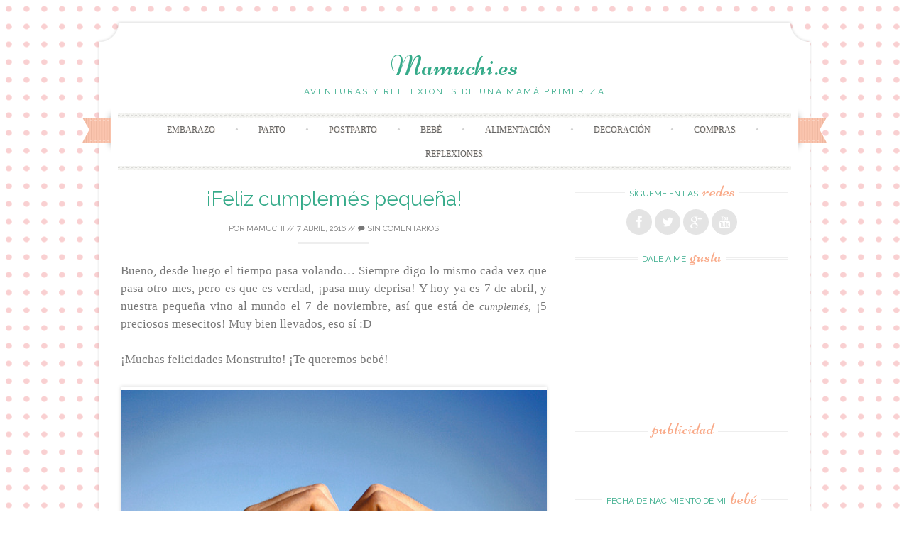

--- FILE ---
content_type: text/html; charset=UTF-8
request_url: https://mamuchi.es/monstruito-cumple-5-meses/
body_size: 10409
content:
<!DOCTYPE html>
<html lang="es-ES">
<head>
    <meta charset="UTF-8">
    <meta name="viewport" content="width=device-width, initial-scale=1">
    <title>Nuestro bebé hoy cumple 5 meses | Mamuchi.es</title>
    <link rel="profile" href="http://gmpg.org/xfn/11">
    <link rel="pingback" href="https://mamuchi.es/xmlrpc.php">
    
<!-- All in One SEO Pack 2.3.5.1 by Michael Torbert of Semper Fi Web Design[147,192] -->
<meta name="description" itemprop="description" content="Feliz cumplemés Monstruito, ¡5 meses con nosotros!" />

<meta name="keywords" itemprop="keywords" content="bebé,5 meses,bebé de 4 a 6 meses" />

<link rel="canonical" href="https://mamuchi.es/monstruito-cumple-5-meses/" />
<!-- /all in one seo pack -->
<link rel='dns-prefetch' href='//fonts.googleapis.com' />
<link rel='dns-prefetch' href='//s.w.org' />
<link rel="alternate" type="application/rss+xml" title="Mamuchi.es &raquo; Feed" href="https://mamuchi.es/feed/" />
<link rel="alternate" type="application/rss+xml" title="Mamuchi.es &raquo; RSS de los comentarios" href="https://mamuchi.es/comments/feed/" />
<link rel="alternate" type="application/rss+xml" title="Mamuchi.es &raquo; ¡Feliz cumplemés pequeña! RSS de los comentarios" href="https://mamuchi.es/monstruito-cumple-5-meses/feed/" />
		<script type="text/javascript">
			window._wpemojiSettings = {"baseUrl":"https:\/\/s.w.org\/images\/core\/emoji\/2.3\/72x72\/","ext":".png","svgUrl":"https:\/\/s.w.org\/images\/core\/emoji\/2.3\/svg\/","svgExt":".svg","source":{"concatemoji":"https:\/\/mamuchi.es\/wp-includes\/js\/wp-emoji-release.min.js?ver=4.8"}};
			!function(a,b,c){function d(a){var b,c,d,e,f=String.fromCharCode;if(!k||!k.fillText)return!1;switch(k.clearRect(0,0,j.width,j.height),k.textBaseline="top",k.font="600 32px Arial",a){case"flag":return k.fillText(f(55356,56826,55356,56819),0,0),b=j.toDataURL(),k.clearRect(0,0,j.width,j.height),k.fillText(f(55356,56826,8203,55356,56819),0,0),c=j.toDataURL(),b===c&&(k.clearRect(0,0,j.width,j.height),k.fillText(f(55356,57332,56128,56423,56128,56418,56128,56421,56128,56430,56128,56423,56128,56447),0,0),b=j.toDataURL(),k.clearRect(0,0,j.width,j.height),k.fillText(f(55356,57332,8203,56128,56423,8203,56128,56418,8203,56128,56421,8203,56128,56430,8203,56128,56423,8203,56128,56447),0,0),c=j.toDataURL(),b!==c);case"emoji4":return k.fillText(f(55358,56794,8205,9794,65039),0,0),d=j.toDataURL(),k.clearRect(0,0,j.width,j.height),k.fillText(f(55358,56794,8203,9794,65039),0,0),e=j.toDataURL(),d!==e}return!1}function e(a){var c=b.createElement("script");c.src=a,c.defer=c.type="text/javascript",b.getElementsByTagName("head")[0].appendChild(c)}var f,g,h,i,j=b.createElement("canvas"),k=j.getContext&&j.getContext("2d");for(i=Array("flag","emoji4"),c.supports={everything:!0,everythingExceptFlag:!0},h=0;h<i.length;h++)c.supports[i[h]]=d(i[h]),c.supports.everything=c.supports.everything&&c.supports[i[h]],"flag"!==i[h]&&(c.supports.everythingExceptFlag=c.supports.everythingExceptFlag&&c.supports[i[h]]);c.supports.everythingExceptFlag=c.supports.everythingExceptFlag&&!c.supports.flag,c.DOMReady=!1,c.readyCallback=function(){c.DOMReady=!0},c.supports.everything||(g=function(){c.readyCallback()},b.addEventListener?(b.addEventListener("DOMContentLoaded",g,!1),a.addEventListener("load",g,!1)):(a.attachEvent("onload",g),b.attachEvent("onreadystatechange",function(){"complete"===b.readyState&&c.readyCallback()})),f=c.source||{},f.concatemoji?e(f.concatemoji):f.wpemoji&&f.twemoji&&(e(f.twemoji),e(f.wpemoji)))}(window,document,window._wpemojiSettings);
		</script>
		<style type="text/css">
img.wp-smiley,
img.emoji {
	display: inline !important;
	border: none !important;
	box-shadow: none !important;
	height: 1em !important;
	width: 1em !important;
	margin: 0 .07em !important;
	vertical-align: -0.1em !important;
	background: none !important;
	padding: 0 !important;
}
</style>
<link rel='stylesheet' id='sugarspice-fonts-css'  href='//fonts.googleapis.com/css?family=Niconne%7CPT%2BSerif%3A400%2C700%7CRaleway%3A400%2C600&#038;subset=latin%2Clatin-ext&#038;ver=4.8' type='text/css' media='all' />
<link rel='stylesheet' id='sugarspice-style-css'  href='https://mamuchi.es/wp-content/themes/sugarAndSpice/style.css?ver=4.8' type='text/css' media='all' />
<link rel='stylesheet' id='sugarspice-responsive-css'  href='https://mamuchi.es/wp-content/themes/sugarAndSpice/responsive.css?ver=4.8' type='text/css' media='all' />
<link rel='stylesheet' id='sugarspice-icofont-css'  href='https://mamuchi.es/wp-content/themes/sugarAndSpice/fonts/icofont.css?ver=4.8' type='text/css' media='all' />
<script type='text/javascript' src='https://mamuchi.es/wp-includes/js/jquery/jquery.js?ver=1.12.4'></script>
<script type='text/javascript' src='https://mamuchi.es/wp-includes/js/jquery/jquery-migrate.min.js?ver=1.4.1'></script>
<link rel='https://api.w.org/' href='https://mamuchi.es/wp-json/' />
<link rel="EditURI" type="application/rsd+xml" title="RSD" href="https://mamuchi.es/xmlrpc.php?rsd" />
<link rel="wlwmanifest" type="application/wlwmanifest+xml" href="https://mamuchi.es/wp-includes/wlwmanifest.xml" /> 
<link rel='prev' title='Habemus cortinas en la habitación de mi bebé' href='https://mamuchi.es/cortinas-habitacion-bebe/' />
<link rel='next' title='Cuando seas madre comerás guisantes' href='https://mamuchi.es/cuando-seas-madre-comeras-guisantes/' />
<meta name="generator" content="WordPress 4.8" />
<link rel='shortlink' href='https://mamuchi.es/?p=1595' />
<link rel="alternate" type="application/json+oembed" href="https://mamuchi.es/wp-json/oembed/1.0/embed?url=https%3A%2F%2Fmamuchi.es%2Fmonstruito-cumple-5-meses%2F" />
<link rel="alternate" type="text/xml+oembed" href="https://mamuchi.es/wp-json/oembed/1.0/embed?url=https%3A%2F%2Fmamuchi.es%2Fmonstruito-cumple-5-meses%2F&#038;format=xml" />
<script type="text/javascript">
	window._wp_rp_static_base_url = 'https://wprp.zemanta.com/static/';
	window._wp_rp_wp_ajax_url = "https://mamuchi.es/wp-admin/admin-ajax.php";
	window._wp_rp_plugin_version = '3.6';
	window._wp_rp_post_id = '1595';
	window._wp_rp_num_rel_posts = '5';
	window._wp_rp_thumbnails = true;
	window._wp_rp_post_title = '%C2%A1Feliz+cumplem%C3%A9s+peque%C3%B1a%21';
	window._wp_rp_post_tags = ['beb%C3%A9+de+4+a+6+meses', 'beb%C3%A9', 'ya', 'en', 'es', 'bien', 'al', 'feliz', 'tal', 'lo', 'el', 'hoi', 'mundo', 'la', 'dpp', 'vino', 'de'];
	window._wp_rp_promoted_content = true;
</script>
<script type="text/javascript" src="https://wprp.zemanta.com/static/js/loader.js?version=3.6" async></script>
<link rel="stylesheet" href="https://mamuchi.es/wp-content/plugins/wordpress-23-related-posts-plugin/static/themes/vertical-m.css?version=3.6" />

<style>
a, a:visited { color:#36AB8A; }
.entry-meta a { color:#797979; }
#nav-wrapper .ribbon-left, #nav-wrapper .ribbon-right { background-image: url("https://mamuchi.es/wp-content/themes/sugarAndSpice/images/ribbon-peach.png"); }a:hover, a:focus, nav#main-nav > ul > li > a:hover { color: rgba(54, 171, 138, 0.7); }nav#main-nav > ul > li.current_page_item > a, nav#main-nav > ul > li.current_page_ancestor > a, nav#main-nav > ul > li.current-menu-item > a { color:#36AB8A; }
.widget-title em { color:#F9AA89; }
.widget_calendar table td#today { background:#F9AA89; }
blockquote cite { color:#36AB8A; }
blockquote { border-left-color: #F9AA89;} {}
.button:hover, button:hover, a.social-icon:hover , input[type="submit"]:hover, input[type="reset"]:hover, input[type="button"]:hover { background: rgba(54, 171, 138, 0.7);} </style>
<style type="text/css" id="custom-background-css">
body.custom-background { background-image: url("https://mamuchi.es/wp-content/uploads/2016/04/fondo-lunares-mamuchi-3.png"); background-position: left top; background-size: auto; background-repeat: repeat; background-attachment: scroll; }
</style>
</head>

<body class="post-template-default single single-post postid-1595 single-format-standard custom-background">
<div id="page" class="hfeed site">
		<header id="header" class="site-header" role="banner">
		<div class="site-branding">

        
        <h1 class="site-title"><a href="https://mamuchi.es/" rel="home">Mamuchi.es</a></h1>
        <h2 class="site-description">Aventuras y reflexiones de una mamá primeriza</h2>
        
                
		</div>
        <div id="nav-wrapper">
            <div class="ribbon-left"></div>
            <nav id="main-nav" class="main-navigation" role="navigation">
                <div class="skip-link"><a class="screen-reader-text" href="#content">Skip to content</a></div>
                <ul id="nav" class="menu"><li id="menu-item-525" class="menu-item menu-item-type-taxonomy menu-item-object-category menu-item-has-children menu-item-525"><a href="https://mamuchi.es/category/embarazo/">Embarazo</a>
<ul  class="sub-menu">
	<li id="menu-item-514" class="menu-item menu-item-type-taxonomy menu-item-object-category menu-item-514"><a href="https://mamuchi.es/category/embarazo/sintomas-de-embarazo/">Síntomas de embarazo</a></li>
	<li id="menu-item-515" class="menu-item menu-item-type-taxonomy menu-item-object-category menu-item-515"><a href="https://mamuchi.es/category/embarazo/evolucion-embarazo/">Evolución del embarazo</a></li>
	<li id="menu-item-516" class="menu-item menu-item-type-taxonomy menu-item-object-category menu-item-516"><a href="https://mamuchi.es/category/embarazo/cuidados-embarazo/">Cuidados en el embarazo</a></li>
	<li id="menu-item-517" class="menu-item menu-item-type-taxonomy menu-item-object-category menu-item-517"><a href="https://mamuchi.es/category/embarazo/pruebas-en-el-embarazo/">Ecografías y análisis</a></li>
	<li id="menu-item-572" class="menu-item menu-item-type-taxonomy menu-item-object-category menu-item-572"><a href="https://mamuchi.es/category/embarazo/mitos-del-embarazo/">Mitos del embarazo</a></li>
</ul>
</li>
<li id="menu-item-520" class="menu-item menu-item-type-taxonomy menu-item-object-category menu-item-520"><a href="https://mamuchi.es/category/parto/">Parto</a></li>
<li id="menu-item-1913" class="menu-item menu-item-type-taxonomy menu-item-object-category menu-item-1913"><a href="https://mamuchi.es/category/postparto/">Postparto</a></li>
<li id="menu-item-1346" class="menu-item menu-item-type-taxonomy menu-item-object-category current-post-ancestor current-menu-parent current-post-parent menu-item-has-children menu-item-1346"><a href="https://mamuchi.es/category/bebe/">Bebé</a>
<ul  class="sub-menu">
	<li id="menu-item-1347" class="menu-item menu-item-type-taxonomy menu-item-object-category menu-item-1347"><a href="https://mamuchi.es/category/bebe/bebe-0-3-meses/">Bebé de 0 a 3 meses</a></li>
	<li id="menu-item-1473" class="menu-item menu-item-type-taxonomy menu-item-object-category current-post-ancestor current-menu-parent current-post-parent menu-item-1473"><a href="https://mamuchi.es/category/bebe/bebe-de-4-a-6-meses/">Bebé de 4 a 6 meses</a></li>
	<li id="menu-item-1966" class="menu-item menu-item-type-taxonomy menu-item-object-category menu-item-1966"><a href="https://mamuchi.es/category/bebe/bebe-de-7-a-9-meses/">Bebé de 7 a 9 meses</a></li>
	<li id="menu-item-2039" class="menu-item menu-item-type-taxonomy menu-item-object-category menu-item-2039"><a href="https://mamuchi.es/category/bebe/bebe-de-10-a-12-meses/">Bebé de 10 a 12 meses</a></li>
	<li id="menu-item-2194" class="menu-item menu-item-type-taxonomy menu-item-object-category menu-item-2194"><a href="https://mamuchi.es/category/bebe/bebe-de-12-a-18-meses/">Bebé de 12 a 18 meses</a></li>
</ul>
</li>
<li id="menu-item-1609" class="menu-item menu-item-type-taxonomy menu-item-object-category menu-item-has-children menu-item-1609"><a href="https://mamuchi.es/category/alimentacion-infantil/">Alimentación</a>
<ul  class="sub-menu">
	<li id="menu-item-1566" class="menu-item menu-item-type-taxonomy menu-item-object-category menu-item-1566"><a href="https://mamuchi.es/category/alimentacion-infantil/lactancia/">Lactancia</a></li>
	<li id="menu-item-1610" class="menu-item menu-item-type-taxonomy menu-item-object-category menu-item-1610"><a href="https://mamuchi.es/category/alimentacion-infantil/alimentacion-complementaria/">Alimentación complementaria</a></li>
</ul>
</li>
<li id="menu-item-1607" class="menu-item menu-item-type-taxonomy menu-item-object-category menu-item-1607"><a href="https://mamuchi.es/category/compras/decoracion/">Decoración</a></li>
<li id="menu-item-524" class="menu-item menu-item-type-taxonomy menu-item-object-category menu-item-has-children menu-item-524"><a href="https://mamuchi.es/category/compras/">Compras</a>
<ul  class="sub-menu">
	<li id="menu-item-528" class="menu-item menu-item-type-taxonomy menu-item-object-category menu-item-528"><a href="https://mamuchi.es/category/compras/premama/">Ropa premamá</a></li>
	<li id="menu-item-527" class="menu-item menu-item-type-taxonomy menu-item-object-category menu-item-527"><a href="https://mamuchi.es/category/compras/productos-bebe/">Productos para el bebé</a></li>
	<li id="menu-item-529" class="menu-item menu-item-type-taxonomy menu-item-object-category menu-item-529"><a href="https://mamuchi.es/category/embarazo/test-de-embarazo/">Test de embarazo</a></li>
</ul>
</li>
<li id="menu-item-526" class="menu-item menu-item-type-taxonomy menu-item-object-category menu-item-526"><a href="https://mamuchi.es/category/reflexiones/">Reflexiones</a></li>
</ul>            </nav><!-- #site-navigation -->
            <div class="ribbon-right"></div>
        </div>
	</header><!-- #header -->

	 
	<div id="main" class="site-main">
        <div id="primary" class="content-area">  
            <div id="content" class="site-content" role="main">

            
                
<article id="post-1595" class="post-1595 post type-post status-publish format-standard has-post-thumbnail hentry category-bebe category-bebe-de-4-a-6-meses">
	<header class="entry-header">
		<h1 class="entry-title"><a href="https://mamuchi.es/monstruito-cumple-5-meses/" rel="bookmark">¡Feliz cumplemés pequeña!</a></h1>

		<div class="entry-meta">
			<span class="byline"> por <span class="author vcard"><a href="https://mamuchi.es/author/mamuchi/" title="View all posts by Mamuchi" rel="author" class="fn">Mamuchi</a></span></span> // <span class="posted-on"><a href="https://mamuchi.es/monstruito-cumple-5-meses/" title="6:08 pm" rel="bookmark"><time class="entry-date published updated" datetime="2016-04-07T18:08:31+00:00">7 Abril, 2016</time></a></span> // <span class="comments"><a href="https://mamuchi.es/monstruito-cumple-5-meses/#respond"><i class="icon-comment"></i> Sin comentarios</a></span>		</div><!-- .entry-meta -->
	</header><!-- .entry-header -->

	<div class="entry-content">
        <p style="text-align: justify;">Bueno, desde luego el tiempo pasa volando&#8230; Siempre digo lo mismo cada vez que pasa otro mes, pero es que es verdad, ¡pasa muy deprisa! Y hoy ya es 7 de abril, y nuestra pequeña vino al mundo el 7 de noviembre, así que está de <em>cumplemés,</em> ¡5 preciosos mesecitos! Muy bien llevados, eso sí :D</p>
<p style="text-align: justify;">¡Muchas felicidades Monstruito! ¡Te queremos bebé!</p>
<p><img class="aligncenter" src="http://mamuchi.es/wp-content/uploads/2016/04/te-queremos-5-meses.jpg" alt="Te queremos: ¡5 meses!" width="640" height="439" /></p>
<p class="piefoto">5 meses contigo, ¡te queremos! Fotografía: <a href="https://www.flickr.com/photos/dakotilla/2785931831/in/[base64]">Flickr</a>, licencia CC</p>
<p style="text-align: justify;">Mañana nos toca la revisión, así que en la próxima entrada os contaré qué tal nos ha ido y otros detalles nuevos.</p>
<p>Un abrazo.</p>

<div class="wp_rp_wrap  wp_rp_vertical_m" id="wp_rp_first"><div class="wp_rp_content"><h3 class="related_post_title">También te puede interesar:</h3><ul class="related_post wp_rp"><li data-position="0" data-poid="in-1474" data-post-type="none" ><a href="https://mamuchi.es/bebe-revision-de-los-4-meses/" class="wp_rp_thumbnail"><img src="https://mamuchi.es/wp-content/uploads/2016/04/bebe-vacunas-150x150.jpg" alt="La revisión de los 4 meses" width="150" height="150" /></a><a href="https://mamuchi.es/bebe-revision-de-los-4-meses/" class="wp_rp_title">La revisión de los 4 meses</a></li><li data-position="1" data-poid="in-1599" data-post-type="none" ><a href="https://mamuchi.es/revision-5-meses-bebe/" class="wp_rp_thumbnail"><img src="https://mamuchi.es/wp-content/uploads/2016/04/relacion-peso-longitud-OMS-5-meses-150x150.jpg" alt="La revisión de los 5 meses: talibana de la teta" width="150" height="150" /></a><a href="https://mamuchi.es/revision-5-meses-bebe/" class="wp_rp_title">La revisión de los 5 meses: talibana de la teta</a></li><li data-position="2" data-poid="in-1416" data-post-type="none" ><a href="https://mamuchi.es/bebe-agujeros-pendientes/" class="wp_rp_thumbnail"><img src="https://mamuchi.es/wp-content/uploads/2016/03/orejita-bebe-agujeros-pendientes-farmacia-150x150.jpg" alt="Monstruito ya tiene pendientes" width="150" height="150" /></a><a href="https://mamuchi.es/bebe-agujeros-pendientes/" class="wp_rp_title">Monstruito ya tiene pendientes</a></li><li data-position="3" data-poid="in-1881" data-post-type="none" ><a href="https://mamuchi.es/bebe-6-meses-dormir-solo/" class="wp_rp_thumbnail"><img src="https://mamuchi.es/wp-content/uploads/2016/03/minicuna-colecho-chicco-next-2-me-150x150.jpg" alt="Espejismos y realidad" width="150" height="150" /></a><a href="https://mamuchi.es/bebe-6-meses-dormir-solo/" class="wp_rp_title">Espejismos y realidad</a></li><li data-position="4" data-poid="in-1887" data-post-type="none" ><a href="https://mamuchi.es/12-horas-sin-comer/" class="wp_rp_thumbnail"><img src="https://mamuchi.es/wp-content/uploads/2016/04/lactancia-materna-mano-libre-150x150.jpg" alt="¡12 horas sin comer!" width="150" height="150" /></a><a href="https://mamuchi.es/12-horas-sin-comer/" class="wp_rp_title">¡12 horas sin comer!</a></li></ul></div></div>
	</div><!-- .entry-content -->

	<footer class="entry-meta bottom">
		
		Categorías:  <a href="https://mamuchi.es/category/bebe/" rel="category tag">Bebé</a>, <a href="https://mamuchi.es/category/bebe/bebe-de-4-a-6-meses/" rel="category tag">Bebé de 4 a 6 meses</a>.
	</footer><!-- .entry-meta -->
</article><!-- #post-## -->
                
                                <!--div style="margin: 0 auto; width: 468px; padding-top: 20px; padding-bottom: 30px;">
<a href="http://www.tutete.com/bebes/?tt=12601_913538_245298_&amp;r=" target="_blank" rel="nofollow"><img src="http://ti.tradetracker.net/?c=12601&amp;m=913538&amp;a=245298&amp;r=&amp;t=html" width="468" height="60" border="0" alt="" /></a>
</div-->   
                	<nav role="navigation" id="nav-below" class="post-navigation section">
		<h1 class="screen-reader-text">Post navigation</h1>

	        <h2 class="section-title"><span>Otras entradas</span></h2>
		<div class="nav-previous"><a href="https://mamuchi.es/cortinas-habitacion-bebe/" rel="prev"><span class="meta-nav">&larr;</span> Habemus cortinas en la habitación de mi bebé</a></div>		<div class="nav-next"><a href="https://mamuchi.es/cuando-seas-madre-comeras-guisantes/" rel="next">Cuando seas madre comerás guisantes <span class="meta-nav">&rarr;</span></a></div>
	
	</nav><!-- #nav-below -->
	
                
	<div id="comments" class="comments-area section">

	
	
	
		<div id="respond" class="comment-respond">
		<h3 id="reply-title" class="comment-reply-title">Deja un comentario <small><a rel="nofollow" id="cancel-comment-reply-link" href="/monstruito-cumple-5-meses/#respond" style="display:none;">Cancelar respuesta</a></small></h3>			<form action="https://mamuchi.es/wp-comments-post.php" method="post" id="commentform" class="comment-form" novalidate>
				<p class="comment-form-comment"><label for="comment">Comentario</label> <textarea id="comment" name="comment" cols="45" rows="8" maxlength="65525" aria-required="true" required="required"></textarea></p><p class="comment-form-author"><label for="author">Nombre <span class="required">*</span></label> <input id="author" name="author" type="text" value="" size="30" maxlength="245" aria-required='true' required='required' /></p>
<p class="comment-form-email"><label for="email">Correo electrónico <span class="required">*</span></label> <input id="email" name="email" type="email" value="" size="30" maxlength="100" aria-describedby="email-notes" aria-required='true' required='required' /></p>
<p class="comment-form-url"><label for="url">Web</label> <input id="url" name="url" type="url" value="" size="30" maxlength="200" /></p>
<p class="form-submit"><input name="submit" type="submit" id="submit" class="submit" value="Publicar comentario" /> <input type='hidden' name='comment_post_ID' value='1595' id='comment_post_ID' />
<input type='hidden' name='comment_parent' id='comment_parent' value='0' />
</p><p style="display: none;"><input type="hidden" id="akismet_comment_nonce" name="akismet_comment_nonce" value="47f784a36c" /></p><p style="display: none;"><input type="hidden" id="ak_js" name="ak_js" value="223"/></p>			</form>
			</div><!-- #respond -->
	
</div><!-- #comments -->

            
            </div><!-- #content -->
   
  </div><!-- #primary -->
        
                        
        <div id="sidebar" class="widget-area" role="complementary">
        
            <aside id="sugarspice_social_widget-2" class="widget sugarspice_social_widget"><h3 class="widget-title"><span>Sígueme en las redes</span></h3>        <ul class="social">
            <li><a href="https://www.facebook.com/mamuchi.es?ref=hl" target="_blank" class="social-icon" title="Follow me on Facebook"><div class="icon icon-facebook"></div></a></li>            <li><a href="https://twitter.com/mamuchiblog" target="_blank" class="social-icon" title="Follow me on Twitter"><div class="icon icon-twitter"></div></a></li>            <li><a href="https://plus.google.com/u/0/109340550965835658160/posts" target="_blank" class="social-icon" title="Follow me on Google+"><div class="icon icon-google-plus"></div></a></li>                                    <li><a href="https://www.youtube.com/channel/UCJB34khRQ7UV1IZRyu_ZG2Q" target="_blank" class="social-icon" title="Subscribe to my YouTube channel"><div class="icon icon-youtube"></div></a></li>                                </ul>
		</aside><aside id="text-4" class="widget widget_text"><h3 class="widget-title"><span>Dale a Me gusta</span></h3>			<div class="textwidget"><br/>
<iframe src="//www.facebook.com/plugins/likebox.php?href=http%3A%2F%2Fwww.facebook.com%2Fmamuchi.es&width=285&height=212&show_faces=true&colorscheme=light&stream=false&border_color=5d5d5d&header=true" scrolling="no" frameborder="0" style="border:none; overflow:hidden; width:285px; height:160px;" allowTransparency="true"></iframe></div>
		</aside><aside id="text-9" class="widget widget_text"><h3 class="widget-title"><span>Publicidad</span></h3>			<div class="textwidget"><p><a href="https://www.tutete.com/bebes/?tt=12601_1232645_245298_&#038;r=" target="_blank" rel="nofollow"><img src="http://ti.tradetracker.net/?c=12601&#038;m=1232645&#038;a=245298&#038;r=&#038;t=html" width="300" height="600" border="0" alt="" /></a></p>
</div>
		</aside><aside id="text-7" class="widget widget_text"><h3 class="widget-title"><span>Fecha de nacimiento de mi bebé</span></h3>			<div class="textwidget">7 de noviembre de 2015</div>
		</aside>		<aside id="recent-posts-2" class="widget widget_recent_entries">		<h3 class="widget-title"><span>Entradas recientes</span></h3>		<ul>
					<li>
				<a href="https://mamuchi.es/de-bebe-a-nina-24-meses/">De bebé a niña: los dos añitos de mi pequeñaja</a>
						</li>
					<li>
				<a href="https://mamuchi.es/empezando-a-interpretar-y-expresar-las-emociones/">Empezando a interpretar y expresar las emociones</a>
						</li>
					<li>
				<a href="https://mamuchi.es/justificando-mi-lactancia-como-si-no-fuera-mia/">Justificando mi lactancia como si no fuera mía</a>
						</li>
					<li>
				<a href="https://mamuchi.es/maquinas-de-estudiar/">Máquinas de estudiar</a>
						</li>
					<li>
				<a href="https://mamuchi.es/cambiando-el-significado-de-la-palabra-vacaciones/">Cambiando el significado de la palabra &#8220;vacaciones&#8221;</a>
						</li>
				</ul>
		</aside>		<aside id="categories-3" class="widget widget_categories"><h3 class="widget-title"><span>Todas mis entradas</span></h3>		<ul>
	<li class="cat-item cat-item-37"><a href="https://mamuchi.es/category/alimentacion-infantil/" title="Entradas relativas a la alimentación de mi bebé y a la alimentación infantil en general, incluyendo la lactancia y la introducción de la alimentación complementaria.">Alimentación</a> (22)
<ul class='children'>
	<li class="cat-item cat-item-36"><a href="https://mamuchi.es/category/alimentacion-infantil/alimentacion-complementaria/" >Alimentación complementaria</a> (6)
</li>
	<li class="cat-item cat-item-33"><a href="https://mamuchi.es/category/alimentacion-infantil/lactancia/" >Lactancia</a> (17)
</li>
</ul>
</li>
	<li class="cat-item cat-item-34"><a href="https://mamuchi.es/category/bebe/" title="Entradas relacionadas con los progresos de mi bebé y todo lo que a ella concierne en distintas etapas de su vida.">Bebé</a> (56)
<ul class='children'>
	<li class="cat-item cat-item-32"><a href="https://mamuchi.es/category/bebe/bebe-0-3-meses/" title="Entradas relacionadas con las cosas que ha hecho mi bebé entre los 0 y los 3 meses: sus avances, revisiones médicas, alimentación, sueño...">Bebé de 0 a 3 meses</a> (16)
</li>
	<li class="cat-item cat-item-45"><a href="https://mamuchi.es/category/bebe/bebe-de-10-a-12-meses/" >Bebé de 10 a 12 meses</a> (8)
</li>
	<li class="cat-item cat-item-47"><a href="https://mamuchi.es/category/bebe/bebe-de-12-a-18-meses/" >Bebé de 12 a 18 meses</a> (2)
</li>
	<li class="cat-item cat-item-48"><a href="https://mamuchi.es/category/bebe/bebe-de-18-a-24-meses/" >Bebé de 18 a 24 meses</a> (3)
</li>
	<li class="cat-item cat-item-35"><a href="https://mamuchi.es/category/bebe/bebe-de-4-a-6-meses/" >Bebé de 4 a 6 meses</a> (13)
</li>
	<li class="cat-item cat-item-43"><a href="https://mamuchi.es/category/bebe/bebe-de-7-a-9-meses/" >Bebé de 7 a 9 meses</a> (5)
</li>
</ul>
</li>
	<li class="cat-item cat-item-22"><a href="https://mamuchi.es/category/compras/" title="Productos para usar durante el embarazo (seguridad, ropa de premamá...) y para el nacimiento y los primeros meses del bebé que voy encontrando en la red y que me parecen chulos o interesantes por algún motivo. Decoración del cuarto de mi bebé.">Compras</a> (34)
<ul class='children'>
	<li class="cat-item cat-item-31"><a href="https://mamuchi.es/category/compras/decoracion/" title="Pintura, detalles graciosos, decoración y mobiliario para decorar el dormitorio de mi bebé.">Decoración</a> (9)
</li>
	<li class="cat-item cat-item-27"><a href="https://mamuchi.es/category/compras/premama/" title="Ropa para mamis con una barriga desproporcionada con respecto al resto del cuerpo. ¡Luciendo curvas!">Premamá</a> (5)
</li>
	<li class="cat-item cat-item-23"><a href="https://mamuchi.es/category/compras/productos-bebe/" title="Cositas que voy mirando y comparando para comprarle a mi bebé en sus primeros meses de vida: ropita, decoración de su habitación, puericultura, sillita de paseo, sillita de coche, alimentación...">Productos para el bebé</a> (18)
</li>
</ul>
</li>
	<li class="cat-item cat-item-46"><a href="https://mamuchi.es/category/crianza/" >Crianza</a> (3)
</li>
	<li class="cat-item cat-item-21"><a href="https://mamuchi.es/category/embarazo/" title="Entradas relacionadas con el embarazo: síntomas, cuidados durante el mismo, alimentación, ejercicio, evolución, ecografías y pruebas analíticas...">Embarazo</a> (43)
<ul class='children'>
	<li class="cat-item cat-item-25"><a href="https://mamuchi.es/category/embarazo/cuidados-embarazo/" title="Entradas relacionadas con la alimentación, el ejercicio y en general la vida sana durante el desarrollo de la gestación.">Cuidados en el embarazo</a> (9)
</li>
	<li class="cat-item cat-item-24"><a href="https://mamuchi.es/category/embarazo/evolucion-embarazo/" title="Cómo va evolucionando mi embarazo semana a semana desde el inicio del mismo hasta el parto.">Evolución del embarazo mes a mes</a> (11)
</li>
	<li class="cat-item cat-item-30"><a href="https://mamuchi.es/category/embarazo/mitos-del-embarazo/" title="Existen algunos mitos durante el embarazo que se van transmitiendo generación tras generación y que, sin embargo, no tienen fundamento científico. Solo son eso, mitos, pero no realidades.">Mitos del embarazo</a> (1)
</li>
	<li class="cat-item cat-item-20"><a href="https://mamuchi.es/category/embarazo/pruebas-en-el-embarazo/" title="Pruebas analíticas de los distintos trimestres del embarazo: resultados e interpretación. Ecografías realizadas durante el mismo y lo que se puede observar en ellas.">Pruebas en el embarazo: analíticas y ecografías</a> (10)
</li>
	<li class="cat-item cat-item-18"><a href="https://mamuchi.es/category/embarazo/sintomas-de-embarazo/" title="Síntomas que yo he tenido en mi propio embarazo o que otras personas han sentido y en el mío han estado ausentes.">Síntomas de embarazo</a> (13)
</li>
	<li class="cat-item cat-item-28"><a href="https://mamuchi.es/category/embarazo/test-de-embarazo/" title="Los test de embarazo más adecuados para poder saber cuanto antes si estás o no en estado de buena esperanza.">Test de embarazo</a> (1)
</li>
</ul>
</li>
	<li class="cat-item cat-item-19"><a href="https://mamuchi.es/category/reflexiones/" title="Reflexiones propias sobre el mundo de la infancia, de la maternidad y de los bebés en general. ">Maternidad</a> (37)
</li>
	<li class="cat-item cat-item-26"><a href="https://mamuchi.es/category/parto/" title="Entradas relacionadas con el desarrollo del parto, métodos, duración, preparación al parto...">Parto</a> (9)
</li>
	<li class="cat-item cat-item-42"><a href="https://mamuchi.es/category/postparto/" >Postparto</a> (2)
</li>
	<li class="cat-item cat-item-1"><a href="https://mamuchi.es/category/uncategorized/" >Uncategorized</a> (4)
</li>
		</ul>
</aside><aside id="search-2" class="widget widget_search"><h3 class="widget-title"><span>Buscar</span></h3><form role="search" method="get" class="search-form" action="https://mamuchi.es/">
	<label>
		<span class="screen-reader-text">Búsqueda para:</span>
		<input type="search" class="search-field" placeholder="Search &hellip;" value="" name="s">
	</label>
	<input type="submit" class="search-submit" value="Buscar">
</form>
</aside><aside id="calendar-2" class="widget widget_calendar"><h3 class="widget-title"><span>Siguiendo las semanas</span></h3><div id="calendar_wrap" class="calendar_wrap"><table id="wp-calendar">
	<caption>Enero 2026</caption>
	<thead>
	<tr>
		<th scope="col" title="Lunes">L</th>
		<th scope="col" title="Martes">M</th>
		<th scope="col" title="Miércoles">X</th>
		<th scope="col" title="Jueves">J</th>
		<th scope="col" title="Viernes">V</th>
		<th scope="col" title="Sábado">S</th>
		<th scope="col" title="Domingo">D</th>
	</tr>
	</thead>

	<tfoot>
	<tr>
		<td colspan="3" id="prev"><a href="https://mamuchi.es/2017/12/">&laquo; Dic</a></td>
		<td class="pad">&nbsp;</td>
		<td colspan="3" id="next" class="pad">&nbsp;</td>
	</tr>
	</tfoot>

	<tbody>
	<tr>
		<td colspan="3" class="pad">&nbsp;</td><td>1</td><td>2</td><td>3</td><td>4</td>
	</tr>
	<tr>
		<td>5</td><td>6</td><td>7</td><td>8</td><td>9</td><td>10</td><td>11</td>
	</tr>
	<tr>
		<td>12</td><td>13</td><td>14</td><td>15</td><td>16</td><td>17</td><td>18</td>
	</tr>
	<tr>
		<td>19</td><td>20</td><td>21</td><td>22</td><td>23</td><td>24</td><td>25</td>
	</tr>
	<tr>
		<td>26</td><td id="today">27</td><td>28</td><td>29</td><td>30</td><td>31</td>
		<td class="pad" colspan="1">&nbsp;</td>
	</tr>
	</tbody>
	</table></div></aside>        
        </div><!-- #sidebar -->
        
            </div><!-- #main -->
                    <div id="prefooter">
                <div id="prefooter-inner" class="row">

                                <div  role="complementary">
                    <aside id="text-3" class="widget widget_text">			<div class="textwidget"><script>
 (function(i,s,o,g,r,a,m){i['GoogleAnalyticsObject']=r;i[r]=i[r]||function(){
 (i[r].q=i[r].q||[]).push(arguments)},i[r].l=1*new Date();a=s.createElement(o),
 m=s.getElementsByTagName(o)[0];a.async=1;a.src=g;m.parentNode.insertBefore(a,m)
 })(window,document,'script','//www.google-analytics.com/analytics.js','ga');

 ga('create', 'UA-61556481-1', 'auto');
 ga('send', 'pageview');

</script></div>
		</aside>                </div><!-- #first .widget-area -->
                
                
                                                
                </div>
            </div><!-- #prefooter -->
                </div><!-- #page -->

        <footer id="footer" class="site-footer" role="contentinfo">
            <ul id="footer-nav" class="menu"><li id="menu-item-1927" class="menu-item menu-item-type-post_type menu-item-object-page menu-item-1927"><a href="https://mamuchi.es/politica-cookies-mamuchi/">Política de cookies de Mamuchi</a></li>
</ul>            <div class="site-info">
                                <a href="http://wordpress.org/" rel="generator">Proudly powered by WordPress</a>
                <span class="sep"> | </span>
                Theme: Sugar &amp; Spice by <a href="http://webtuts.pl" rel="designer">WebTuts</a>.            </div><!-- .site-info -->
        </footer>

<script type='text/javascript' src='https://mamuchi.es/wp-content/plugins/akismet/_inc/form.js?ver=3.1.11'></script>
<script type='text/javascript' src='https://mamuchi.es/wp-content/themes/sugarAndSpice/js/skip-link-focus-fix.js?ver=20130115'></script>
<script type='text/javascript' src='https://mamuchi.es/wp-content/themes/sugarAndSpice/js/modernizr.min.js?ver=2.6.2'></script>
<script type='text/javascript' src='https://mamuchi.es/wp-content/themes/sugarAndSpice/js/tinynav.min.js?ver=1.1'></script>
<script type='text/javascript' src='https://mamuchi.es/wp-includes/js/comment-reply.min.js?ver=4.8'></script>
<script type='text/javascript' src='https://mamuchi.es/wp-content/themes/sugarAndSpice/js/jquery.flexslider-min.js?ver=2.2.0'></script>
<script type='text/javascript' src='https://mamuchi.es/wp-includes/js/wp-embed.min.js?ver=4.8'></script>
        <script>

        jQuery(document).ready(function($) {
            $('.widget-title').each(function() {
                var $this = $(this);
                $this.html($this.html().replace(/(\S+)\s*$/, '<em>$1</em>'));
            });
            $('#reply-title').addClass('section-title').wrapInner('<span></span>');

            if( $('.flexslider').length ) {
                $('.flexslider').flexslider({ directionNav: false, pauseOnAction: false, });
                $('.flex-control-nav').each(function(){
                    var $this = $(this);
                    var width = '-'+ ($this.width() / 2) +'px';
                    console.log($this.width());
                    $this.css('margin-left', width);
                });
            }

            $("#nav").tinyNav({header: 'Menu'});
        });
        </script>
    <!-- Begin TradeTracker SuperTag Code -->
<script type="text/javascript">

    var _TradeTrackerTagOptions = {
        t: 'a',
        s: '245298',
        chk: 'b75fc67a43507e735d025fc8380695a1',
        overrideOptions: {}
    };

    (function() {var tt = document.createElement('script'), s = document.getElementsByTagName('script')[0]; tt.setAttribute('type', 'text/javascript'); tt.setAttribute('src', (document.location.protocol == 'https:' ? 'https' : 'http') + '://tm.tradetracker.net/tag?t=' + _TradeTrackerTagOptions.t + '&amp;s=' + _TradeTrackerTagOptions.s + '&amp;chk=' + _TradeTrackerTagOptions.chk); s.parentNode.insertBefore(tt, s);})();
</script>
<!-- End TradeTracker SuperTag Code -->
</body>
</html>

--- FILE ---
content_type: text/plain
request_url: https://www.google-analytics.com/j/collect?v=1&_v=j102&a=2026025402&t=pageview&_s=1&dl=https%3A%2F%2Fmamuchi.es%2Fmonstruito-cumple-5-meses%2F&ul=en-us%40posix&dt=Nuestro%20beb%C3%A9%20hoy%20cumple%205%20meses%20%7C%20Mamuchi.es&sr=1280x720&vp=1280x720&_u=IEBAAEABAAAAACAAI~&jid=1900712571&gjid=1658531798&cid=450250995.1769486155&tid=UA-61556481-1&_gid=1065531516.1769486155&_r=1&_slc=1&z=619118741
body_size: -449
content:
2,cG-EFN2QLG9B5